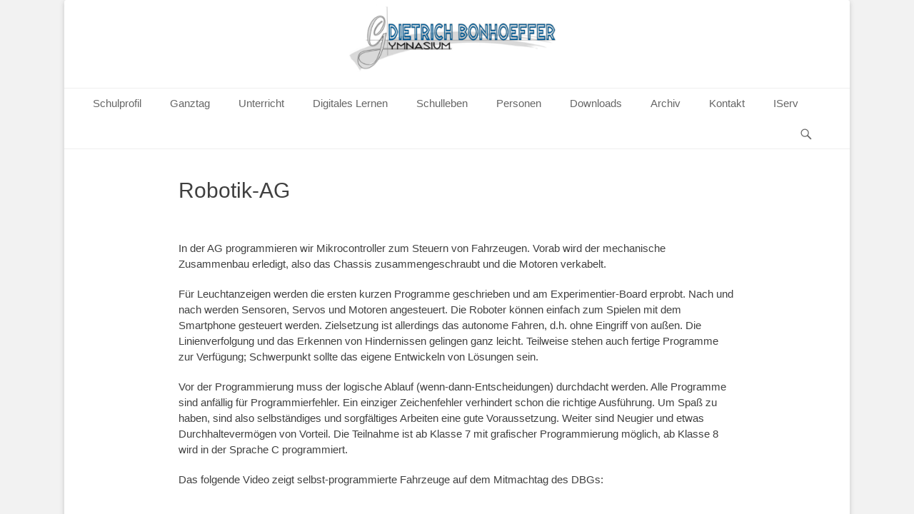

--- FILE ---
content_type: text/html; charset=UTF-8
request_url: https://www.dbg-ahlhorn.eu/robotik-ag/
body_size: 10280
content:
		<!DOCTYPE html>
		<html lang="de-DE">
		
<head>
		<meta charset="UTF-8">
		<link rel="profile" href="http://gmpg.org/xfn/11">
		<title>Robotik-AG &#8211; Gymnasium Ahlhorn</title>
<meta name='robots' content='index, follow' />
<meta name="viewport" content="width=device-width, initial-scale=1, minimum-scale=1"><link rel='dns-prefetch' href='//s.w.org' />
<link rel="alternate" type="application/rss+xml" title="Gymnasium Ahlhorn &raquo; Feed" href="https://www.dbg-ahlhorn.eu/feed/" />
<link rel="alternate" type="application/rss+xml" title="Gymnasium Ahlhorn &raquo; Kommentar-Feed" href="https://www.dbg-ahlhorn.eu/comments/feed/" />
<script type="text/javascript">
window._wpemojiSettings = {"baseUrl":"https:\/\/s.w.org\/images\/core\/emoji\/13.1.0\/72x72\/","ext":".png","svgUrl":"https:\/\/s.w.org\/images\/core\/emoji\/13.1.0\/svg\/","svgExt":".svg","source":{"concatemoji":"https:\/\/www.dbg-ahlhorn.eu\/wp-includes\/js\/wp-emoji-release.min.js?ver=5.9.3"}};
/*! This file is auto-generated */
!function(e,a,t){var n,r,o,i=a.createElement("canvas"),p=i.getContext&&i.getContext("2d");function s(e,t){var a=String.fromCharCode;p.clearRect(0,0,i.width,i.height),p.fillText(a.apply(this,e),0,0);e=i.toDataURL();return p.clearRect(0,0,i.width,i.height),p.fillText(a.apply(this,t),0,0),e===i.toDataURL()}function c(e){var t=a.createElement("script");t.src=e,t.defer=t.type="text/javascript",a.getElementsByTagName("head")[0].appendChild(t)}for(o=Array("flag","emoji"),t.supports={everything:!0,everythingExceptFlag:!0},r=0;r<o.length;r++)t.supports[o[r]]=function(e){if(!p||!p.fillText)return!1;switch(p.textBaseline="top",p.font="600 32px Arial",e){case"flag":return s([127987,65039,8205,9895,65039],[127987,65039,8203,9895,65039])?!1:!s([55356,56826,55356,56819],[55356,56826,8203,55356,56819])&&!s([55356,57332,56128,56423,56128,56418,56128,56421,56128,56430,56128,56423,56128,56447],[55356,57332,8203,56128,56423,8203,56128,56418,8203,56128,56421,8203,56128,56430,8203,56128,56423,8203,56128,56447]);case"emoji":return!s([10084,65039,8205,55357,56613],[10084,65039,8203,55357,56613])}return!1}(o[r]),t.supports.everything=t.supports.everything&&t.supports[o[r]],"flag"!==o[r]&&(t.supports.everythingExceptFlag=t.supports.everythingExceptFlag&&t.supports[o[r]]);t.supports.everythingExceptFlag=t.supports.everythingExceptFlag&&!t.supports.flag,t.DOMReady=!1,t.readyCallback=function(){t.DOMReady=!0},t.supports.everything||(n=function(){t.readyCallback()},a.addEventListener?(a.addEventListener("DOMContentLoaded",n,!1),e.addEventListener("load",n,!1)):(e.attachEvent("onload",n),a.attachEvent("onreadystatechange",function(){"complete"===a.readyState&&t.readyCallback()})),(n=t.source||{}).concatemoji?c(n.concatemoji):n.wpemoji&&n.twemoji&&(c(n.twemoji),c(n.wpemoji)))}(window,document,window._wpemojiSettings);
</script>
<style type="text/css">
img.wp-smiley,
img.emoji {
	display: inline !important;
	border: none !important;
	box-shadow: none !important;
	height: 1em !important;
	width: 1em !important;
	margin: 0 0.07em !important;
	vertical-align: -0.1em !important;
	background: none !important;
	padding: 0 !important;
}
</style>
	<link rel='stylesheet' id='wp-block-library-css'  href='https://www.dbg-ahlhorn.eu/wp-includes/css/dist/block-library/style.min.css?ver=5.9.3' type='text/css' media='all' />
<link rel='stylesheet' id='jetpack-layout-grid-css'  href='https://www.dbg-ahlhorn.eu/wp-content/plugins/layout-grid/style.css?ver=1656663894' type='text/css' media='all' />
<style id='global-styles-inline-css' type='text/css'>
body{--wp--preset--color--black: #000000;--wp--preset--color--cyan-bluish-gray: #abb8c3;--wp--preset--color--white: #ffffff;--wp--preset--color--pale-pink: #f78da7;--wp--preset--color--vivid-red: #cf2e2e;--wp--preset--color--luminous-vivid-orange: #ff6900;--wp--preset--color--luminous-vivid-amber: #fcb900;--wp--preset--color--light-green-cyan: #7bdcb5;--wp--preset--color--vivid-green-cyan: #00d084;--wp--preset--color--pale-cyan-blue: #8ed1fc;--wp--preset--color--vivid-cyan-blue: #0693e3;--wp--preset--color--vivid-purple: #9b51e0;--wp--preset--gradient--vivid-cyan-blue-to-vivid-purple: linear-gradient(135deg,rgba(6,147,227,1) 0%,rgb(155,81,224) 100%);--wp--preset--gradient--light-green-cyan-to-vivid-green-cyan: linear-gradient(135deg,rgb(122,220,180) 0%,rgb(0,208,130) 100%);--wp--preset--gradient--luminous-vivid-amber-to-luminous-vivid-orange: linear-gradient(135deg,rgba(252,185,0,1) 0%,rgba(255,105,0,1) 100%);--wp--preset--gradient--luminous-vivid-orange-to-vivid-red: linear-gradient(135deg,rgba(255,105,0,1) 0%,rgb(207,46,46) 100%);--wp--preset--gradient--very-light-gray-to-cyan-bluish-gray: linear-gradient(135deg,rgb(238,238,238) 0%,rgb(169,184,195) 100%);--wp--preset--gradient--cool-to-warm-spectrum: linear-gradient(135deg,rgb(74,234,220) 0%,rgb(151,120,209) 20%,rgb(207,42,186) 40%,rgb(238,44,130) 60%,rgb(251,105,98) 80%,rgb(254,248,76) 100%);--wp--preset--gradient--blush-light-purple: linear-gradient(135deg,rgb(255,206,236) 0%,rgb(152,150,240) 100%);--wp--preset--gradient--blush-bordeaux: linear-gradient(135deg,rgb(254,205,165) 0%,rgb(254,45,45) 50%,rgb(107,0,62) 100%);--wp--preset--gradient--luminous-dusk: linear-gradient(135deg,rgb(255,203,112) 0%,rgb(199,81,192) 50%,rgb(65,88,208) 100%);--wp--preset--gradient--pale-ocean: linear-gradient(135deg,rgb(255,245,203) 0%,rgb(182,227,212) 50%,rgb(51,167,181) 100%);--wp--preset--gradient--electric-grass: linear-gradient(135deg,rgb(202,248,128) 0%,rgb(113,206,126) 100%);--wp--preset--gradient--midnight: linear-gradient(135deg,rgb(2,3,129) 0%,rgb(40,116,252) 100%);--wp--preset--duotone--dark-grayscale: url('#wp-duotone-dark-grayscale');--wp--preset--duotone--grayscale: url('#wp-duotone-grayscale');--wp--preset--duotone--purple-yellow: url('#wp-duotone-purple-yellow');--wp--preset--duotone--blue-red: url('#wp-duotone-blue-red');--wp--preset--duotone--midnight: url('#wp-duotone-midnight');--wp--preset--duotone--magenta-yellow: url('#wp-duotone-magenta-yellow');--wp--preset--duotone--purple-green: url('#wp-duotone-purple-green');--wp--preset--duotone--blue-orange: url('#wp-duotone-blue-orange');--wp--preset--font-size--small: 13px;--wp--preset--font-size--medium: 20px;--wp--preset--font-size--large: 36px;--wp--preset--font-size--x-large: 42px;}.has-black-color{color: var(--wp--preset--color--black) !important;}.has-cyan-bluish-gray-color{color: var(--wp--preset--color--cyan-bluish-gray) !important;}.has-white-color{color: var(--wp--preset--color--white) !important;}.has-pale-pink-color{color: var(--wp--preset--color--pale-pink) !important;}.has-vivid-red-color{color: var(--wp--preset--color--vivid-red) !important;}.has-luminous-vivid-orange-color{color: var(--wp--preset--color--luminous-vivid-orange) !important;}.has-luminous-vivid-amber-color{color: var(--wp--preset--color--luminous-vivid-amber) !important;}.has-light-green-cyan-color{color: var(--wp--preset--color--light-green-cyan) !important;}.has-vivid-green-cyan-color{color: var(--wp--preset--color--vivid-green-cyan) !important;}.has-pale-cyan-blue-color{color: var(--wp--preset--color--pale-cyan-blue) !important;}.has-vivid-cyan-blue-color{color: var(--wp--preset--color--vivid-cyan-blue) !important;}.has-vivid-purple-color{color: var(--wp--preset--color--vivid-purple) !important;}.has-black-background-color{background-color: var(--wp--preset--color--black) !important;}.has-cyan-bluish-gray-background-color{background-color: var(--wp--preset--color--cyan-bluish-gray) !important;}.has-white-background-color{background-color: var(--wp--preset--color--white) !important;}.has-pale-pink-background-color{background-color: var(--wp--preset--color--pale-pink) !important;}.has-vivid-red-background-color{background-color: var(--wp--preset--color--vivid-red) !important;}.has-luminous-vivid-orange-background-color{background-color: var(--wp--preset--color--luminous-vivid-orange) !important;}.has-luminous-vivid-amber-background-color{background-color: var(--wp--preset--color--luminous-vivid-amber) !important;}.has-light-green-cyan-background-color{background-color: var(--wp--preset--color--light-green-cyan) !important;}.has-vivid-green-cyan-background-color{background-color: var(--wp--preset--color--vivid-green-cyan) !important;}.has-pale-cyan-blue-background-color{background-color: var(--wp--preset--color--pale-cyan-blue) !important;}.has-vivid-cyan-blue-background-color{background-color: var(--wp--preset--color--vivid-cyan-blue) !important;}.has-vivid-purple-background-color{background-color: var(--wp--preset--color--vivid-purple) !important;}.has-black-border-color{border-color: var(--wp--preset--color--black) !important;}.has-cyan-bluish-gray-border-color{border-color: var(--wp--preset--color--cyan-bluish-gray) !important;}.has-white-border-color{border-color: var(--wp--preset--color--white) !important;}.has-pale-pink-border-color{border-color: var(--wp--preset--color--pale-pink) !important;}.has-vivid-red-border-color{border-color: var(--wp--preset--color--vivid-red) !important;}.has-luminous-vivid-orange-border-color{border-color: var(--wp--preset--color--luminous-vivid-orange) !important;}.has-luminous-vivid-amber-border-color{border-color: var(--wp--preset--color--luminous-vivid-amber) !important;}.has-light-green-cyan-border-color{border-color: var(--wp--preset--color--light-green-cyan) !important;}.has-vivid-green-cyan-border-color{border-color: var(--wp--preset--color--vivid-green-cyan) !important;}.has-pale-cyan-blue-border-color{border-color: var(--wp--preset--color--pale-cyan-blue) !important;}.has-vivid-cyan-blue-border-color{border-color: var(--wp--preset--color--vivid-cyan-blue) !important;}.has-vivid-purple-border-color{border-color: var(--wp--preset--color--vivid-purple) !important;}.has-vivid-cyan-blue-to-vivid-purple-gradient-background{background: var(--wp--preset--gradient--vivid-cyan-blue-to-vivid-purple) !important;}.has-light-green-cyan-to-vivid-green-cyan-gradient-background{background: var(--wp--preset--gradient--light-green-cyan-to-vivid-green-cyan) !important;}.has-luminous-vivid-amber-to-luminous-vivid-orange-gradient-background{background: var(--wp--preset--gradient--luminous-vivid-amber-to-luminous-vivid-orange) !important;}.has-luminous-vivid-orange-to-vivid-red-gradient-background{background: var(--wp--preset--gradient--luminous-vivid-orange-to-vivid-red) !important;}.has-very-light-gray-to-cyan-bluish-gray-gradient-background{background: var(--wp--preset--gradient--very-light-gray-to-cyan-bluish-gray) !important;}.has-cool-to-warm-spectrum-gradient-background{background: var(--wp--preset--gradient--cool-to-warm-spectrum) !important;}.has-blush-light-purple-gradient-background{background: var(--wp--preset--gradient--blush-light-purple) !important;}.has-blush-bordeaux-gradient-background{background: var(--wp--preset--gradient--blush-bordeaux) !important;}.has-luminous-dusk-gradient-background{background: var(--wp--preset--gradient--luminous-dusk) !important;}.has-pale-ocean-gradient-background{background: var(--wp--preset--gradient--pale-ocean) !important;}.has-electric-grass-gradient-background{background: var(--wp--preset--gradient--electric-grass) !important;}.has-midnight-gradient-background{background: var(--wp--preset--gradient--midnight) !important;}.has-small-font-size{font-size: var(--wp--preset--font-size--small) !important;}.has-medium-font-size{font-size: var(--wp--preset--font-size--medium) !important;}.has-large-font-size{font-size: var(--wp--preset--font-size--large) !important;}.has-x-large-font-size{font-size: var(--wp--preset--font-size--x-large) !important;}
</style>
<link rel='stylesheet' id='catchbase-style-css'  href='https://www.dbg-ahlhorn.eu/wp-content/themes/catch-base_forked/style.css?ver=5.9.3' type='text/css' media='all' />
<link rel='stylesheet' id='genericons-css'  href='https://www.dbg-ahlhorn.eu/wp-content/themes/catch-base_forked/css/genericons/genericons.css?ver=3.4.1' type='text/css' media='all' />
<link rel='stylesheet' id='catchbase-responsive-css'  href='https://www.dbg-ahlhorn.eu/wp-content/themes/catch-base_forked/css/responsive.css?ver=5.9.3' type='text/css' media='all' />
<link rel='stylesheet' id='jquery-sidr-css'  href='https://www.dbg-ahlhorn.eu/wp-content/themes/catch-base_forked/css/jquery.sidr.light.min.css?ver=2.1.0' type='text/css' media='all' />
<link rel='stylesheet' id='slb_core-css'  href='https://www.dbg-ahlhorn.eu/wp-content/plugins/simple-lightbox/client/css/app.css?ver=2.8.1' type='text/css' media='all' />
<script type='text/javascript' src='https://www.dbg-ahlhorn.eu/wp-includes/js/jquery/jquery.min.js?ver=3.6.0' id='jquery-core-js'></script>
<script type='text/javascript' src='https://www.dbg-ahlhorn.eu/wp-includes/js/jquery/jquery-migrate.min.js?ver=3.3.2' id='jquery-migrate-js'></script>
<script type='text/javascript' src='https://www.dbg-ahlhorn.eu/wp-content/themes/catch-base_forked/js/jquery.sidr.min.js?ver=2.2.1.1' id='jquery-sidr-js'></script>
<script type='text/javascript' src='https://www.dbg-ahlhorn.eu/wp-content/themes/catch-base_forked/js/catchbase-custom-scripts.min.js' id='catchbase-custom-scripts-js'></script>
<!--[if lt IE 9]>
<script type='text/javascript' src='https://www.dbg-ahlhorn.eu/wp-content/themes/catch-base_forked/js/html5.min.js?ver=3.7.3' id='catchbase-html5-js'></script>
<![endif]-->
<link rel="https://api.w.org/" href="https://www.dbg-ahlhorn.eu/wp-json/" /><link rel="alternate" type="application/json" href="https://www.dbg-ahlhorn.eu/wp-json/wp/v2/pages/2322" /><link rel="EditURI" type="application/rsd+xml" title="RSD" href="https://www.dbg-ahlhorn.eu/xmlrpc.php?rsd" />
<link rel="wlwmanifest" type="application/wlwmanifest+xml" href="https://www.dbg-ahlhorn.eu/wp-includes/wlwmanifest.xml" /> 
<meta name="generator" content="WordPress 5.9.3" />
<link rel="canonical" href="https://www.dbg-ahlhorn.eu/robotik-ag/" />
<link rel='shortlink' href='https://www.dbg-ahlhorn.eu/?p=2322' />
<link rel="alternate" type="application/json+oembed" href="https://www.dbg-ahlhorn.eu/wp-json/oembed/1.0/embed?url=https%3A%2F%2Fwww.dbg-ahlhorn.eu%2Frobotik-ag%2F" />
<link rel="alternate" type="text/xml+oembed" href="https://www.dbg-ahlhorn.eu/wp-json/oembed/1.0/embed?url=https%3A%2F%2Fwww.dbg-ahlhorn.eu%2Frobotik-ag%2F&#038;format=xml" />
	<style type="text/css">
		</style>
	<style type="text/css" id="custom-background-css">
body.custom-background { background-color: #f2f2f2; }
</style>
			<style type="text/css" id="wp-custom-css">
			/*
Füge deinen eigenen CSS-Code nach diesem Kommentar hinter dem abschließenden Schrägstrich ein. 

Klicke auf das Hilfe-Symbol oben, um mehr zu erfahren.
*/

#masthead {
  padding: 0px;
}

#site-branding {
  padding: 0px;
  display: block;
  text-align:center;
  float:none;
}

#site-logo {
  float: none;
	max-width: 350px;
	max-height: 100px;
  display: inline-block;
}

.site {
  margin: 0px auto !important;
}

.sidebar-header-right {
  display: none;
}

.archive-post-wrap {
	display: flex;
}

.archive-post-wrap figure {
	flex: 0 0 25%;
	margin-right: 1rem;
	display: flex;
	justify-content: center;
}

.cycle-slideshow {
	overflow: hidden;
}

.cycle-slideshow article {
	pointer-events: none;
}

.cycle-slideshow .entry-container {
	display: none;
}

.cycle-slideshow a {
	cursor: default;
}

.wp-block-separator {
	border-top: none !important;
	border-bottom: 1px solid #eee !important;
}
		</style>
		<!-- Gymnasium Ahlhorn inline CSS Styles -->
<style type="text/css" media="screen">
.site-title a, .site-description { position: absolute !important; clip: rect(1px 1px 1px 1px); clip: rect(1px, 1px, 1px, 1px); }
</style>
</head>

<body class="page-template-default page page-id-2322 custom-background wp-custom-logo group-blog no-sidebar content-width excerpt-featured-image mobile-menu-one">
		<div id="page" class="hfeed site">
				<header id="masthead" role="banner">
    		<div class="wrapper">
		
    <div id="mobile-header-left-menu" class="mobile-menu-anchor primary-menu">
        <a href="#mobile-header-left-nav" id="header-left-menu" class="genericon genericon-menu">
            <span class="mobile-menu-text">Menu</span>
        </a>
    </div><!-- #mobile-header-menu -->
    <div id="site-branding" class="logo-right">
		<div id="site-header">
			<h1 class="site-title"><a href="https://www.dbg-ahlhorn.eu/">Gymnasium Ahlhorn</a></h1>
			<h2 class="site-description"></h2>
		</div><!-- #site-header -->
				<div id="site-logo"><a href="https://www.dbg-ahlhorn.eu/" class="custom-logo-link" rel="home"><img width="847" height="283" src="https://www.dbg-ahlhorn.eu/wp-content/uploads/2022/10/cropped-Schullogo.png" class="custom-logo" alt="Gymnasium Ahlhorn" srcset="https://www.dbg-ahlhorn.eu/wp-content/uploads/2022/10/cropped-Schullogo.png 847w, https://www.dbg-ahlhorn.eu/wp-content/uploads/2022/10/cropped-Schullogo-300x100.png 300w, https://www.dbg-ahlhorn.eu/wp-content/uploads/2022/10/cropped-Schullogo-700x234.png 700w, https://www.dbg-ahlhorn.eu/wp-content/uploads/2022/10/cropped-Schullogo-768x257.png 768w" sizes="(max-width: 847px) 100vw, 847px" /></a></div><!-- #site-logo --></div><!-- #site-branding-->	<aside class="sidebar sidebar-header-right widget-area">
			</aside><!-- .sidebar .header-sidebar .widget-area -->
			</div><!-- .wrapper -->
		</header><!-- #masthead -->
			<nav class="nav-primary search-enabled" role="navigation">
        <div class="wrapper">
            <h1 class="assistive-text">Prim&auml;rmenu</h1>
            <div class="screen-reader-text skip-link"><a href="#content" title="Weiter zum Inhalt">Weiter zum Inhalt</a></div>
            <ul id="menu-hauptmenue" class="menu catchbase-nav-menu"><li id="menu-item-67" class="menu-item menu-item-type-custom menu-item-object-custom menu-item-has-children menu-item-67"><a href="#">Schulprofil</a>
<ul class="sub-menu">
	<li id="menu-item-16467" class="menu-item menu-item-type-post_type menu-item-object-page menu-item-16467"><a href="https://www.dbg-ahlhorn.eu/50-jahre-dbg/">50 Jahre DBG</a></li>
	<li id="menu-item-1003" class="menu-item menu-item-type-post_type menu-item-object-page menu-item-1003"><a href="https://www.dbg-ahlhorn.eu/blaeserklasse/">Bläserklasse</a></li>
	<li id="menu-item-153" class="menu-item menu-item-type-post_type menu-item-object-page menu-item-has-children menu-item-153"><a href="https://www.dbg-ahlhorn.eu/fair-trade/">Nachhaltigkeit (BNE am DBG)</a>
	<ul class="sub-menu">
		<li id="menu-item-12215" class="menu-item menu-item-type-post_type menu-item-object-page menu-item-12215"><a href="https://www.dbg-ahlhorn.eu/fairtrade-schule/">Fairtrade-Schule</a></li>
		<li id="menu-item-14227" class="menu-item menu-item-type-post_type menu-item-object-page menu-item-14227"><a href="https://www.dbg-ahlhorn.eu/naturparkschule-wildeshauser-geest/">Naturparkschule Wildeshauser Geest</a></li>
		<li id="menu-item-12218" class="menu-item menu-item-type-post_type menu-item-object-page menu-item-12218"><a href="https://www.dbg-ahlhorn.eu/umweltschule-in-europa/">Umweltschule in Europa</a></li>
		<li id="menu-item-12216" class="menu-item menu-item-type-post_type menu-item-object-page menu-item-12216"><a href="https://www.dbg-ahlhorn.eu/schule-ohne-rassismus-schule-mit-courage/">Schule ohne Rassismus – Schule mit Courage</a></li>
	</ul>
</li>
	<li id="menu-item-172" class="menu-item menu-item-type-post_type menu-item-object-page menu-item-172"><a href="https://www.dbg-ahlhorn.eu/schulprogramm/">Schulprogramm und Leitbild</a></li>
	<li id="menu-item-540" class="menu-item menu-item-type-post_type menu-item-object-page menu-item-540"><a href="https://www.dbg-ahlhorn.eu/kurzfilm-zum-dbg/">Kurzfilme zum DBG</a></li>
	<li id="menu-item-434" class="menu-item menu-item-type-post_type menu-item-object-page menu-item-434"><a href="https://www.dbg-ahlhorn.eu/dietrich-bonhoeffer-unser-namensgeber/">Dietrich Bonhoeffer – unser Namensgeber</a></li>
	<li id="menu-item-149" class="menu-item menu-item-type-post_type menu-item-object-page menu-item-149"><a href="https://www.dbg-ahlhorn.eu/der-rabe/">Der Rabe</a></li>
</ul>
</li>
<li id="menu-item-2368" class="menu-item menu-item-type-custom menu-item-object-custom menu-item-has-children menu-item-2368"><a href="#">Ganztag</a>
<ul class="sub-menu">
	<li id="menu-item-2367" class="menu-item menu-item-type-post_type menu-item-object-page menu-item-2367"><a href="https://www.dbg-ahlhorn.eu/ganztagsangebot-am-dbg/">Ganztag am DBG</a></li>
	<li id="menu-item-12299" class="menu-item menu-item-type-post_type menu-item-object-page menu-item-12299"><a href="https://www.dbg-ahlhorn.eu/der-offene-ganztag-am-dbg/">Offener Ganztag</a></li>
	<li id="menu-item-12298" class="menu-item menu-item-type-post_type menu-item-object-page menu-item-12298"><a href="https://www.dbg-ahlhorn.eu/der-teilgebundene-ganztag-%ef%bf%bc/">Teilgebundener Ganztag</a></li>
	<li id="menu-item-12301" class="menu-item menu-item-type-post_type menu-item-object-page menu-item-12301"><a href="https://www.dbg-ahlhorn.eu/hausaufgabenbetreuung-%ef%bf%bc/">Hausaufgabenbetreuung</a></li>
	<li id="menu-item-12300" class="menu-item menu-item-type-post_type menu-item-object-page menu-item-12300"><a href="https://www.dbg-ahlhorn.eu/blaeserkinder-%ef%bf%bc/">Bläserkinder</a></li>
	<li id="menu-item-167" class="menu-item menu-item-type-post_type menu-item-object-page menu-item-167"><a href="https://www.dbg-ahlhorn.eu/mittagessen-kiosk/">Mittagessen / Kiosk</a></li>
	<li id="menu-item-145" class="menu-item menu-item-type-post_type menu-item-object-page menu-item-145"><a href="https://www.dbg-ahlhorn.eu/ags/">AGs</a></li>
	<li id="menu-item-154" class="menu-item menu-item-type-post_type menu-item-object-page menu-item-154"><a href="https://www.dbg-ahlhorn.eu/foerderunterricht/">Förderunterricht und Nachhilfe</a></li>
</ul>
</li>
<li id="menu-item-181" class="menu-item menu-item-type-custom menu-item-object-custom menu-item-has-children menu-item-181"><a href="#">Unterricht</a>
<ul class="sub-menu">
	<li id="menu-item-2380" class="menu-item menu-item-type-post_type menu-item-object-page menu-item-2380"><a href="https://www.dbg-ahlhorn.eu/unterrichtszeiten/">Unterrichtszeiten</a></li>
	<li id="menu-item-6316" class="menu-item menu-item-type-custom menu-item-object-custom menu-item-has-children menu-item-6316"><a href="#">Fächer</a>
	<ul class="sub-menu">
		<li id="menu-item-1297" class="menu-item menu-item-type-custom menu-item-object-custom menu-item-has-children menu-item-1297"><a href="#">Sprachen</a>
		<ul class="sub-menu">
			<li id="menu-item-398" class="menu-item menu-item-type-post_type menu-item-object-page menu-item-398"><a href="https://www.dbg-ahlhorn.eu/fach-deutsch/">Deutsch</a></li>
			<li id="menu-item-852" class="menu-item menu-item-type-post_type menu-item-object-page menu-item-852"><a href="https://www.dbg-ahlhorn.eu/fach-englisch/">Englisch</a></li>
			<li id="menu-item-780" class="menu-item menu-item-type-post_type menu-item-object-page menu-item-780"><a href="https://www.dbg-ahlhorn.eu/fach-franzoesisch/">Französisch</a></li>
			<li id="menu-item-1136" class="menu-item menu-item-type-post_type menu-item-object-page menu-item-1136"><a href="https://www.dbg-ahlhorn.eu/fach-latein/">Latein</a></li>
			<li id="menu-item-756" class="menu-item menu-item-type-post_type menu-item-object-page menu-item-756"><a href="https://www.dbg-ahlhorn.eu/fach-spanisch/">Spanisch</a></li>
		</ul>
</li>
		<li id="menu-item-1299" class="menu-item menu-item-type-custom menu-item-object-custom menu-item-has-children menu-item-1299"><a href="#">Gesellschaftswissenschaften</a>
		<ul class="sub-menu">
			<li id="menu-item-1149" class="menu-item menu-item-type-post_type menu-item-object-page menu-item-1149"><a href="https://www.dbg-ahlhorn.eu/fach-erdkunde/">Erdkunde</a></li>
			<li id="menu-item-1035" class="menu-item menu-item-type-post_type menu-item-object-page menu-item-1035"><a href="https://www.dbg-ahlhorn.eu/fach-geschichte/">Geschichte</a></li>
			<li id="menu-item-818" class="menu-item menu-item-type-post_type menu-item-object-page menu-item-818"><a href="https://www.dbg-ahlhorn.eu/fach-politik-wirtschaft/">Politik-Wirtschaft</a></li>
			<li id="menu-item-1154" class="menu-item menu-item-type-post_type menu-item-object-page menu-item-1154"><a href="https://www.dbg-ahlhorn.eu/fach-religion/">Religion</a></li>
			<li id="menu-item-1028" class="menu-item menu-item-type-post_type menu-item-object-page menu-item-1028"><a href="https://www.dbg-ahlhorn.eu/fach-werte-und-normen/">Werte und Normen</a></li>
		</ul>
</li>
		<li id="menu-item-1298" class="menu-item menu-item-type-custom menu-item-object-custom menu-item-has-children menu-item-1298"><a href="#">Mathematik und Naturwissenschaften</a>
		<ul class="sub-menu">
			<li id="menu-item-208" class="menu-item menu-item-type-post_type menu-item-object-page menu-item-208"><a href="https://www.dbg-ahlhorn.eu/fach-mathematik/">Mathematik</a></li>
			<li id="menu-item-983" class="menu-item menu-item-type-post_type menu-item-object-page menu-item-983"><a href="https://www.dbg-ahlhorn.eu/fach-biologie/">Biologie</a></li>
			<li id="menu-item-1540" class="menu-item menu-item-type-post_type menu-item-object-page menu-item-1540"><a href="https://www.dbg-ahlhorn.eu/fach-chemie/">Chemie</a></li>
			<li id="menu-item-2589" class="menu-item menu-item-type-post_type menu-item-object-page menu-item-2589"><a href="https://www.dbg-ahlhorn.eu/fach-physik/">Physik</a></li>
			<li id="menu-item-12532" class="menu-item menu-item-type-post_type menu-item-object-page menu-item-12532"><a href="https://www.dbg-ahlhorn.eu/informatik/">Informatik</a></li>
		</ul>
</li>
		<li id="menu-item-1300" class="menu-item menu-item-type-custom menu-item-object-custom menu-item-has-children menu-item-1300"><a href="#">Musik und Kunst</a>
		<ul class="sub-menu">
			<li id="menu-item-1008" class="menu-item menu-item-type-post_type menu-item-object-page menu-item-1008"><a href="https://www.dbg-ahlhorn.eu/fach-musik/">Musik</a></li>
			<li id="menu-item-1293" class="menu-item menu-item-type-post_type menu-item-object-page menu-item-1293"><a href="https://www.dbg-ahlhorn.eu/fach-kunst/">Kunst</a></li>
		</ul>
</li>
		<li id="menu-item-313" class="menu-item menu-item-type-post_type menu-item-object-page menu-item-313"><a href="https://www.dbg-ahlhorn.eu/fach-sport/">Sport</a></li>
		<li id="menu-item-13408" class="menu-item menu-item-type-post_type menu-item-object-page menu-item-13408"><a href="https://www.dbg-ahlhorn.eu/epochale-faecher/">Epochale Fächer für das Schuljahr 2025/2026</a></li>
	</ul>
</li>
	<li id="menu-item-3710" class="menu-item menu-item-type-post_type menu-item-object-page menu-item-3710"><a href="https://www.dbg-ahlhorn.eu/oberstufe/">Oberstufe</a></li>
	<li id="menu-item-2381" class="menu-item menu-item-type-custom menu-item-object-custom menu-item-has-children menu-item-2381"><a href="#">Beratung</a>
	<ul class="sub-menu">
		<li id="menu-item-2382" class="menu-item menu-item-type-post_type menu-item-object-page menu-item-2382"><a href="https://www.dbg-ahlhorn.eu/ansprechpartner-bei-problemen/">Ansprechpartner bei Problemen</a></li>
		<li id="menu-item-16606" class="menu-item menu-item-type-post_type menu-item-object-page menu-item-16606"><a href="https://www.dbg-ahlhorn.eu/beratungslehrer/">Beratungslehrer</a></li>
		<li id="menu-item-2330" class="menu-item menu-item-type-post_type menu-item-object-page menu-item-2330"><a href="https://www.dbg-ahlhorn.eu/schulsozialarbeit/">Schulsozialarbeit</a></li>
		<li id="menu-item-8062" class="menu-item menu-item-type-post_type menu-item-object-page menu-item-8062"><a href="https://www.dbg-ahlhorn.eu/studien-und-beruforientierung/">Studien- und Berufsorientierung</a></li>
	</ul>
</li>
	<li id="menu-item-13547" class="menu-item menu-item-type-custom menu-item-object-custom menu-item-has-children menu-item-13547"><a href="#">Busbeförderung</a>
	<ul class="sub-menu">
		<li id="menu-item-13342" class="menu-item menu-item-type-post_type menu-item-object-page menu-item-13342"><a href="https://www.dbg-ahlhorn.eu/bustransport/">Fragen und Probleme zur Busbeförderung</a></li>
		<li id="menu-item-13341" class="menu-item menu-item-type-post_type menu-item-object-page menu-item-13341"><a href="https://www.dbg-ahlhorn.eu/fahrplaene-2024-25/">Fahrpläne 2025-26</a></li>
	</ul>
</li>
	<li id="menu-item-5875" class="menu-item menu-item-type-custom menu-item-object-custom menu-item-5875"><a target="_blank" rel="noopener" href="https://ausleihe.db-gym.de/#/enrollments/new">Schulbuchausleihe</a></li>
</ul>
</li>
<li id="menu-item-8070" class="menu-item menu-item-type-custom menu-item-object-custom menu-item-has-children menu-item-8070"><a href="#">Digitales Lernen</a>
<ul class="sub-menu">
	<li id="menu-item-6340" class="menu-item menu-item-type-custom menu-item-object-custom menu-item-6340"><a href="https://www.taskcards.de/#/board/7f5f6708-03e4-4204-99ae-edea2c955d90/view?token=28d0afaa-15e6-47b3-a8d7-2bacc755ace9">Medien und IT</a></li>
	<li id="menu-item-8073" class="menu-item menu-item-type-post_type menu-item-object-page menu-item-8073"><a href="https://www.dbg-ahlhorn.eu/tabletklasse/">Tabletklassen am DBG</a></li>
	<li id="menu-item-8255" class="menu-item menu-item-type-post_type menu-item-object-page menu-item-8255"><a href="https://www.dbg-ahlhorn.eu/schliessfaecher-fuer-wertsachen/">Schließfächer für Wertsachen</a></li>
	<li id="menu-item-8275" class="menu-item menu-item-type-post_type menu-item-object-page menu-item-8275"><a href="https://www.dbg-ahlhorn.eu/schulfach-digikom/">Digitale Kompetenzen (DigiKom)</a></li>
	<li id="menu-item-8361" class="menu-item menu-item-type-post_type menu-item-object-page menu-item-8361"><a href="https://www.dbg-ahlhorn.eu/digitale-infrastruktur-und-ausstattung/">Digitale Infrastruktur und Ausstattung</a></li>
	<li id="menu-item-16819" class="menu-item menu-item-type-post_type menu-item-object-page menu-item-16819"><a href="https://www.dbg-ahlhorn.eu/digitales-lernen-bei-witterungsbedingtem-schulausfall/">Digitales Lernen bei witterungsbedingtem Schulausfall</a></li>
</ul>
</li>
<li id="menu-item-184" class="menu-item menu-item-type-custom menu-item-object-custom menu-item-has-children menu-item-184"><a href="#">Schulleben</a>
<ul class="sub-menu">
	<li id="menu-item-185" class="menu-item menu-item-type-post_type menu-item-object-page menu-item-185"><a href="https://www.dbg-ahlhorn.eu/ags/">AGs</a></li>
	<li id="menu-item-186" class="menu-item menu-item-type-custom menu-item-object-custom menu-item-has-children menu-item-186"><a href="#">Schulfahrten</a>
	<ul class="sub-menu">
		<li id="menu-item-1612" class="menu-item menu-item-type-post_type menu-item-object-page menu-item-1612"><a href="https://www.dbg-ahlhorn.eu/schulfahrten-am-dbg/">Unser Fahrtenkonzept</a></li>
		<li id="menu-item-162" class="menu-item menu-item-type-post_type menu-item-object-page menu-item-162"><a href="https://www.dbg-ahlhorn.eu/kennenlernfahrt-jg-5/">Kennenlernfahrt Jg. 5</a></li>
		<li id="menu-item-161" class="menu-item menu-item-type-post_type menu-item-object-page menu-item-161"><a href="https://www.dbg-ahlhorn.eu/jugendwaldeinsatz-jg-7/">Jugendwaldeinsatz Jg. 7</a></li>
		<li id="menu-item-1145" class="menu-item menu-item-type-post_type menu-item-object-page menu-item-1145"><a href="https://www.dbg-ahlhorn.eu/sprachenfahrt-franzoesisch-jg-8/">Sprachenfahrt Französisch Jg. 8</a></li>
		<li id="menu-item-1594" class="menu-item menu-item-type-post_type menu-item-object-page menu-item-1594"><a href="https://www.dbg-ahlhorn.eu/trierfahrt-der-lateiner-jg-8/">Trierfahrt der Lateiner Jg. 8</a></li>
		<li id="menu-item-1135" class="menu-item menu-item-type-post_type menu-item-object-page menu-item-1135"><a href="https://www.dbg-ahlhorn.eu/skifahrt-jg-9-2/">Skifahrt Jg. 10</a></li>
		<li id="menu-item-164" class="menu-item menu-item-type-post_type menu-item-object-page menu-item-164"><a href="https://www.dbg-ahlhorn.eu/kursfahrt-in-der-oberstufe/">Studienfahrten in der Oberstufe</a></li>
		<li id="menu-item-170" class="menu-item menu-item-type-post_type menu-item-object-page menu-item-170"><a href="https://www.dbg-ahlhorn.eu/schueleraustausch/">Schüleraustausch mit Polen</a></li>
	</ul>
</li>
	<li id="menu-item-173" class="menu-item menu-item-type-post_type menu-item-object-page menu-item-173"><a href="https://www.dbg-ahlhorn.eu/schulsanitaetsdienst/">Schulsanitätsdienst</a></li>
	<li id="menu-item-179" class="menu-item menu-item-type-post_type menu-item-object-page menu-item-179"><a href="https://www.dbg-ahlhorn.eu/streitschlichtung/">Streitschlichter</a></li>
	<li id="menu-item-16313" class="menu-item menu-item-type-post_type menu-item-object-page menu-item-16313"><a href="https://www.dbg-ahlhorn.eu/praevention-und-soziales-lernen/">Prävention und soziales Lernen</a></li>
	<li id="menu-item-148" class="menu-item menu-item-type-post_type menu-item-object-page menu-item-148"><a href="https://www.dbg-ahlhorn.eu/bibliothek/">Bibliothek</a></li>
	<li id="menu-item-177" class="menu-item menu-item-type-post_type menu-item-object-page menu-item-177"><a href="https://www.dbg-ahlhorn.eu/spieleausleihe/">Spieleausleihe</a></li>
</ul>
</li>
<li id="menu-item-187" class="menu-item menu-item-type-custom menu-item-object-custom menu-item-has-children menu-item-187"><a href="#">Personen</a>
<ul class="sub-menu">
	<li id="menu-item-188" class="menu-item menu-item-type-custom menu-item-object-custom menu-item-has-children menu-item-188"><a href="#">Schulpersonal</a>
	<ul class="sub-menu">
		<li id="menu-item-493" class="menu-item menu-item-type-post_type menu-item-object-page menu-item-493"><a href="https://www.dbg-ahlhorn.eu/schulleitung/">Schulleitung</a></li>
		<li id="menu-item-300" class="menu-item menu-item-type-custom menu-item-object-custom menu-item-has-children menu-item-300"><a href="#">Lehrerkollegium</a>
		<ul class="sub-menu">
			<li id="menu-item-7285" class="menu-item menu-item-type-post_type menu-item-object-page menu-item-7285"><a href="https://www.dbg-ahlhorn.eu/kollegiumsfoto/">Kollegiumsfoto</a></li>
			<li id="menu-item-4483" class="menu-item menu-item-type-post_type menu-item-object-page menu-item-4483"><a href="https://www.dbg-ahlhorn.eu/aufgabenverteilung-am-dbg-3/">Geschäftsverteilung</a></li>
			<li id="menu-item-276" class="menu-item menu-item-type-post_type menu-item-object-page menu-item-276"><a href="https://www.dbg-ahlhorn.eu/lehrerkollegium-a-f/">A-F</a></li>
			<li id="menu-item-286" class="menu-item menu-item-type-post_type menu-item-object-page menu-item-286"><a href="https://www.dbg-ahlhorn.eu/lehrerkollegium-g-m/">G-L</a></li>
			<li id="menu-item-285" class="menu-item menu-item-type-post_type menu-item-object-page menu-item-285"><a href="https://www.dbg-ahlhorn.eu/lehrerkollegium-n-s/">M-R</a></li>
			<li id="menu-item-284" class="menu-item menu-item-type-post_type menu-item-object-page menu-item-284"><a href="https://www.dbg-ahlhorn.eu/lehrerkollegium-t-z/">S-Z</a></li>
			<li id="menu-item-3968" class="menu-item menu-item-type-post_type menu-item-object-page menu-item-3968"><a href="https://www.dbg-ahlhorn.eu/in-memoriam/">In Memoriam</a></li>
		</ul>
</li>
		<li id="menu-item-175" class="menu-item menu-item-type-post_type menu-item-object-page menu-item-175"><a href="https://www.dbg-ahlhorn.eu/sekretaeriat/">Sekretariat</a></li>
		<li id="menu-item-13376" class="menu-item menu-item-type-post_type menu-item-object-page menu-item-13376"><a href="https://www.dbg-ahlhorn.eu/beratungslehrer/">Beratungslehrer</a></li>
		<li id="menu-item-2386" class="menu-item menu-item-type-post_type menu-item-object-page menu-item-2386"><a href="https://www.dbg-ahlhorn.eu/schulsozialarbeiterin/">Schulsozialpädagogin</a></li>
		<li id="menu-item-158" class="menu-item menu-item-type-post_type menu-item-object-page menu-item-158"><a href="https://www.dbg-ahlhorn.eu/hausmeister/">Hausmeister</a></li>
		<li id="menu-item-168" class="menu-item menu-item-type-post_type menu-item-object-page menu-item-168"><a href="https://www.dbg-ahlhorn.eu/schulassistent/">Schulassistent</a></li>
	</ul>
</li>
	<li id="menu-item-7539" class="menu-item menu-item-type-post_type menu-item-object-page menu-item-7539"><a href="https://www.dbg-ahlhorn.eu/schuelervertreter-2/">Schülervertreter</a></li>
	<li id="menu-item-151" class="menu-item menu-item-type-post_type menu-item-object-page menu-item-151"><a href="https://www.dbg-ahlhorn.eu/elternvertreter/">Elternvertretung</a></li>
	<li id="menu-item-155" class="menu-item menu-item-type-post_type menu-item-object-page menu-item-155"><a href="https://www.dbg-ahlhorn.eu/foerderverein/">Förderverein</a></li>
</ul>
</li>
<li id="menu-item-2260" class="menu-item menu-item-type-post_type menu-item-object-page menu-item-2260"><a href="https://www.dbg-ahlhorn.eu/downloads/">Downloads</a></li>
<li id="menu-item-190" class="menu-item menu-item-type-custom menu-item-object-custom menu-item-has-children menu-item-190"><a href="#">Archiv</a>
<ul class="sub-menu">
	<li id="menu-item-15577" class="menu-item menu-item-type-taxonomy menu-item-object-category menu-item-15577"><a href="https://www.dbg-ahlhorn.eu/category/2024-2025/">2024 / 2025</a></li>
	<li id="menu-item-13326" class="menu-item menu-item-type-taxonomy menu-item-object-category menu-item-13326"><a href="https://www.dbg-ahlhorn.eu/category/archiv-2023-2024/">2023 / 2024</a></li>
	<li id="menu-item-12502" class="menu-item menu-item-type-taxonomy menu-item-object-category menu-item-12502"><a href="https://www.dbg-ahlhorn.eu/category/archiv-2022-2023/">2022 / 2023</a></li>
	<li id="menu-item-9404" class="menu-item menu-item-type-taxonomy menu-item-object-category menu-item-9404"><a href="https://www.dbg-ahlhorn.eu/category/archiv-2021-2022/">2021 / 2022</a></li>
</ul>
</li>
<li id="menu-item-163" class="menu-item menu-item-type-post_type menu-item-object-page menu-item-163"><a href="https://www.dbg-ahlhorn.eu/kontakt/">Kontakt</a></li>
<li id="menu-item-760" class="menu-item menu-item-type-custom menu-item-object-custom menu-item-760"><a target="_blank" rel="noopener" href="https://db-gym.de">IServ</a></li>
</ul>                <div id="search-toggle" class="genericon">
                    <a class="screen-reader-text" href="#search-container">Suche</a>
                </div>

                <div id="search-container" class="displaynone">
                    
<form role="search" method="get" class="search-form" action="https://www.dbg-ahlhorn.eu/">
	<label>
		<span class="screen-reader-text">Suche nach:</span>
		<input type="search" class="search-field" placeholder="Suche" value="" name="s" title="Suche nach:">
	</label>
	<input type="submit" class="search-submit" value="Suche">
</form>
                </div>
    	</div><!-- .wrapper -->
    </nav><!-- .nav-primary -->
    <!-- Page/Post Disable Header Image -->		<div id="content" class="site-content">
			<div class="wrapper">
	
	<main id="main" class="site-main" role="main">

		
			
<article id="post-2322" class="post-2322 page type-page status-publish hentry">
	<!-- Page/Post Single Image Disabled or No Image set in Post Thumbnail -->	<div class="entry-container">
		<header class="entry-header">
			<h1 class="entry-title">Robotik-AG</h1>
		</header><!-- .entry-header -->

		<div class="entry-content">
			<p>&nbsp;</p>
<p>In der AG programmieren wir Mikrocontroller zum Steuern von Fahrzeugen. Vorab wird der mechanische Zusammenbau erledigt, also das Chassis zusammengeschraubt und die Motoren verkabelt.</p>
<p>Für Leuchtanzeigen werden die ersten kurzen Programme geschrieben und am Experimentier-Board erprobt. Nach und nach werden Sensoren, Servos und Motoren angesteuert. Die Roboter können einfach zum Spielen mit dem Smartphone gesteuert werden. Zielsetzung ist allerdings das autonome Fahren, d.h. ohne Eingriff von außen. Die Linienverfolgung und das Erkennen von Hindernissen gelingen ganz leicht. Teilweise stehen auch fertige Programme zur Verfügung; Schwerpunkt sollte das eigene Entwickeln von Lösungen sein.</p>
<p>Vor der Programmierung muss der logische Ablauf (wenn-dann-Entscheidungen) durchdacht werden. Alle Programme sind anfällig für Programmierfehler. Ein einziger Zeichenfehler verhindert schon die richtige Ausführung. Um Spaß zu haben, sind also selbständiges und sorgfältiges Arbeiten eine gute Voraussetzung. Weiter sind Neugier und etwas Durchhaltevermögen von Vorteil. Die Teilnahme ist ab Klasse 7 mit grafischer Programmierung möglich, ab Klasse 8 wird in der Sprache C programmiert.</p>
<p>Das folgende Video zeigt selbst-programmierte Fahrzeuge auf dem Mitmachtag des DBGs:</p>
<p>&nbsp;</p>
<p><iframe width="780" height="439" src="https://www.youtube.com/embed/dJiUa5OsSXA?feature=oembed" frameborder="0" allow="autoplay; encrypted-media" allowfullscreen></iframe></p>
					</div><!-- .entry-content -->
			</div><!-- .entry-container -->
</article><!-- #post-## -->
			
		
	</main><!-- #main -->


			</div><!-- .wrapper -->
	    </div><!-- #content -->
		            
	<footer id="colophon" class="site-footer" role="contentinfo">
    <div id="supplementary" class="one">
    <div class="wrapper">
                <div id="first" class="widget-area" role="complementary">
            <section id="nav_menu-2" class="widget widget_nav_menu"><div class="widget-wrap"><div class="menu-fussmenue-container"><ul id="menu-fussmenue" class="menu"><li id="menu-item-306" class="menu-item menu-item-type-post_type menu-item-object-page menu-item-306"><a href="https://www.dbg-ahlhorn.eu/impressum-2/">Impressum und Datenschutzerklärung</a></li>
</ul></div></div><!-- .widget-wrap --></section><!-- #widget-default-search -->        </div><!-- #first .widget-area -->
        
        
            </div> <!-- .wrapper -->
</div><!-- #supplementary -->
    	<div id="site-generator" class="two">
    		<div class="wrapper">
    			<div id="footer-left-content" class="copyright">Copyright &copy; 2026 <a href="https://www.dbg-ahlhorn.eu/">Gymnasium Ahlhorn</a>. Alle Rechte vorbehalten.</div>

    			<div id="footer-right-content" class="powered">Catch Base Ahlhorn&nbsp;von&nbsp;<a target="_blank" href="https://www.linstep.de">Catch Themes &amp; Linstep</a></div>
			</div><!-- .wrapper -->
		</div><!-- #site-generator -->	</footer><!-- #colophon -->
			</div><!-- #page -->
		
<a href="#masthead" id="scrollup" class="genericon"><span class="screen-reader-text">Nach oben scrollen</span></a><nav id="mobile-header-left-nav" class="mobile-menu" role="navigation"><ul id="header-left-nav" class="menu"><li class="menu-item menu-item-type-custom menu-item-object-custom menu-item-has-children menu-item-67"><a href="#">Schulprofil</a>
<ul class="sub-menu">
	<li class="menu-item menu-item-type-post_type menu-item-object-page menu-item-16467"><a href="https://www.dbg-ahlhorn.eu/50-jahre-dbg/">50 Jahre DBG</a></li>
	<li class="menu-item menu-item-type-post_type menu-item-object-page menu-item-1003"><a href="https://www.dbg-ahlhorn.eu/blaeserklasse/">Bläserklasse</a></li>
	<li class="menu-item menu-item-type-post_type menu-item-object-page menu-item-has-children menu-item-153"><a href="https://www.dbg-ahlhorn.eu/fair-trade/">Nachhaltigkeit (BNE am DBG)</a>
	<ul class="sub-menu">
		<li class="menu-item menu-item-type-post_type menu-item-object-page menu-item-12215"><a href="https://www.dbg-ahlhorn.eu/fairtrade-schule/">Fairtrade-Schule</a></li>
		<li class="menu-item menu-item-type-post_type menu-item-object-page menu-item-14227"><a href="https://www.dbg-ahlhorn.eu/naturparkschule-wildeshauser-geest/">Naturparkschule Wildeshauser Geest</a></li>
		<li class="menu-item menu-item-type-post_type menu-item-object-page menu-item-12218"><a href="https://www.dbg-ahlhorn.eu/umweltschule-in-europa/">Umweltschule in Europa</a></li>
		<li class="menu-item menu-item-type-post_type menu-item-object-page menu-item-12216"><a href="https://www.dbg-ahlhorn.eu/schule-ohne-rassismus-schule-mit-courage/">Schule ohne Rassismus – Schule mit Courage</a></li>
	</ul>
</li>
	<li class="menu-item menu-item-type-post_type menu-item-object-page menu-item-172"><a href="https://www.dbg-ahlhorn.eu/schulprogramm/">Schulprogramm und Leitbild</a></li>
	<li class="menu-item menu-item-type-post_type menu-item-object-page menu-item-540"><a href="https://www.dbg-ahlhorn.eu/kurzfilm-zum-dbg/">Kurzfilme zum DBG</a></li>
	<li class="menu-item menu-item-type-post_type menu-item-object-page menu-item-434"><a href="https://www.dbg-ahlhorn.eu/dietrich-bonhoeffer-unser-namensgeber/">Dietrich Bonhoeffer – unser Namensgeber</a></li>
	<li class="menu-item menu-item-type-post_type menu-item-object-page menu-item-149"><a href="https://www.dbg-ahlhorn.eu/der-rabe/">Der Rabe</a></li>
</ul>
</li>
<li class="menu-item menu-item-type-custom menu-item-object-custom menu-item-has-children menu-item-2368"><a href="#">Ganztag</a>
<ul class="sub-menu">
	<li class="menu-item menu-item-type-post_type menu-item-object-page menu-item-2367"><a href="https://www.dbg-ahlhorn.eu/ganztagsangebot-am-dbg/">Ganztag am DBG</a></li>
	<li class="menu-item menu-item-type-post_type menu-item-object-page menu-item-12299"><a href="https://www.dbg-ahlhorn.eu/der-offene-ganztag-am-dbg/">Offener Ganztag</a></li>
	<li class="menu-item menu-item-type-post_type menu-item-object-page menu-item-12298"><a href="https://www.dbg-ahlhorn.eu/der-teilgebundene-ganztag-%ef%bf%bc/">Teilgebundener Ganztag</a></li>
	<li class="menu-item menu-item-type-post_type menu-item-object-page menu-item-12301"><a href="https://www.dbg-ahlhorn.eu/hausaufgabenbetreuung-%ef%bf%bc/">Hausaufgabenbetreuung</a></li>
	<li class="menu-item menu-item-type-post_type menu-item-object-page menu-item-12300"><a href="https://www.dbg-ahlhorn.eu/blaeserkinder-%ef%bf%bc/">Bläserkinder</a></li>
	<li class="menu-item menu-item-type-post_type menu-item-object-page menu-item-167"><a href="https://www.dbg-ahlhorn.eu/mittagessen-kiosk/">Mittagessen / Kiosk</a></li>
	<li class="menu-item menu-item-type-post_type menu-item-object-page menu-item-145"><a href="https://www.dbg-ahlhorn.eu/ags/">AGs</a></li>
	<li class="menu-item menu-item-type-post_type menu-item-object-page menu-item-154"><a href="https://www.dbg-ahlhorn.eu/foerderunterricht/">Förderunterricht und Nachhilfe</a></li>
</ul>
</li>
<li class="menu-item menu-item-type-custom menu-item-object-custom menu-item-has-children menu-item-181"><a href="#">Unterricht</a>
<ul class="sub-menu">
	<li class="menu-item menu-item-type-post_type menu-item-object-page menu-item-2380"><a href="https://www.dbg-ahlhorn.eu/unterrichtszeiten/">Unterrichtszeiten</a></li>
	<li class="menu-item menu-item-type-custom menu-item-object-custom menu-item-has-children menu-item-6316"><a href="#">Fächer</a>
	<ul class="sub-menu">
		<li class="menu-item menu-item-type-custom menu-item-object-custom menu-item-has-children menu-item-1297"><a href="#">Sprachen</a>
		<ul class="sub-menu">
			<li class="menu-item menu-item-type-post_type menu-item-object-page menu-item-398"><a href="https://www.dbg-ahlhorn.eu/fach-deutsch/">Deutsch</a></li>
			<li class="menu-item menu-item-type-post_type menu-item-object-page menu-item-852"><a href="https://www.dbg-ahlhorn.eu/fach-englisch/">Englisch</a></li>
			<li class="menu-item menu-item-type-post_type menu-item-object-page menu-item-780"><a href="https://www.dbg-ahlhorn.eu/fach-franzoesisch/">Französisch</a></li>
			<li class="menu-item menu-item-type-post_type menu-item-object-page menu-item-1136"><a href="https://www.dbg-ahlhorn.eu/fach-latein/">Latein</a></li>
			<li class="menu-item menu-item-type-post_type menu-item-object-page menu-item-756"><a href="https://www.dbg-ahlhorn.eu/fach-spanisch/">Spanisch</a></li>
		</ul>
</li>
		<li class="menu-item menu-item-type-custom menu-item-object-custom menu-item-has-children menu-item-1299"><a href="#">Gesellschaftswissenschaften</a>
		<ul class="sub-menu">
			<li class="menu-item menu-item-type-post_type menu-item-object-page menu-item-1149"><a href="https://www.dbg-ahlhorn.eu/fach-erdkunde/">Erdkunde</a></li>
			<li class="menu-item menu-item-type-post_type menu-item-object-page menu-item-1035"><a href="https://www.dbg-ahlhorn.eu/fach-geschichte/">Geschichte</a></li>
			<li class="menu-item menu-item-type-post_type menu-item-object-page menu-item-818"><a href="https://www.dbg-ahlhorn.eu/fach-politik-wirtschaft/">Politik-Wirtschaft</a></li>
			<li class="menu-item menu-item-type-post_type menu-item-object-page menu-item-1154"><a href="https://www.dbg-ahlhorn.eu/fach-religion/">Religion</a></li>
			<li class="menu-item menu-item-type-post_type menu-item-object-page menu-item-1028"><a href="https://www.dbg-ahlhorn.eu/fach-werte-und-normen/">Werte und Normen</a></li>
		</ul>
</li>
		<li class="menu-item menu-item-type-custom menu-item-object-custom menu-item-has-children menu-item-1298"><a href="#">Mathematik und Naturwissenschaften</a>
		<ul class="sub-menu">
			<li class="menu-item menu-item-type-post_type menu-item-object-page menu-item-208"><a href="https://www.dbg-ahlhorn.eu/fach-mathematik/">Mathematik</a></li>
			<li class="menu-item menu-item-type-post_type menu-item-object-page menu-item-983"><a href="https://www.dbg-ahlhorn.eu/fach-biologie/">Biologie</a></li>
			<li class="menu-item menu-item-type-post_type menu-item-object-page menu-item-1540"><a href="https://www.dbg-ahlhorn.eu/fach-chemie/">Chemie</a></li>
			<li class="menu-item menu-item-type-post_type menu-item-object-page menu-item-2589"><a href="https://www.dbg-ahlhorn.eu/fach-physik/">Physik</a></li>
			<li class="menu-item menu-item-type-post_type menu-item-object-page menu-item-12532"><a href="https://www.dbg-ahlhorn.eu/informatik/">Informatik</a></li>
		</ul>
</li>
		<li class="menu-item menu-item-type-custom menu-item-object-custom menu-item-has-children menu-item-1300"><a href="#">Musik und Kunst</a>
		<ul class="sub-menu">
			<li class="menu-item menu-item-type-post_type menu-item-object-page menu-item-1008"><a href="https://www.dbg-ahlhorn.eu/fach-musik/">Musik</a></li>
			<li class="menu-item menu-item-type-post_type menu-item-object-page menu-item-1293"><a href="https://www.dbg-ahlhorn.eu/fach-kunst/">Kunst</a></li>
		</ul>
</li>
		<li class="menu-item menu-item-type-post_type menu-item-object-page menu-item-313"><a href="https://www.dbg-ahlhorn.eu/fach-sport/">Sport</a></li>
		<li class="menu-item menu-item-type-post_type menu-item-object-page menu-item-13408"><a href="https://www.dbg-ahlhorn.eu/epochale-faecher/">Epochale Fächer für das Schuljahr 2025/2026</a></li>
	</ul>
</li>
	<li class="menu-item menu-item-type-post_type menu-item-object-page menu-item-3710"><a href="https://www.dbg-ahlhorn.eu/oberstufe/">Oberstufe</a></li>
	<li class="menu-item menu-item-type-custom menu-item-object-custom menu-item-has-children menu-item-2381"><a href="#">Beratung</a>
	<ul class="sub-menu">
		<li class="menu-item menu-item-type-post_type menu-item-object-page menu-item-2382"><a href="https://www.dbg-ahlhorn.eu/ansprechpartner-bei-problemen/">Ansprechpartner bei Problemen</a></li>
		<li class="menu-item menu-item-type-post_type menu-item-object-page menu-item-16606"><a href="https://www.dbg-ahlhorn.eu/beratungslehrer/">Beratungslehrer</a></li>
		<li class="menu-item menu-item-type-post_type menu-item-object-page menu-item-2330"><a href="https://www.dbg-ahlhorn.eu/schulsozialarbeit/">Schulsozialarbeit</a></li>
		<li class="menu-item menu-item-type-post_type menu-item-object-page menu-item-8062"><a href="https://www.dbg-ahlhorn.eu/studien-und-beruforientierung/">Studien- und Berufsorientierung</a></li>
	</ul>
</li>
	<li class="menu-item menu-item-type-custom menu-item-object-custom menu-item-has-children menu-item-13547"><a href="#">Busbeförderung</a>
	<ul class="sub-menu">
		<li class="menu-item menu-item-type-post_type menu-item-object-page menu-item-13342"><a href="https://www.dbg-ahlhorn.eu/bustransport/">Fragen und Probleme zur Busbeförderung</a></li>
		<li class="menu-item menu-item-type-post_type menu-item-object-page menu-item-13341"><a href="https://www.dbg-ahlhorn.eu/fahrplaene-2024-25/">Fahrpläne 2025-26</a></li>
	</ul>
</li>
	<li class="menu-item menu-item-type-custom menu-item-object-custom menu-item-5875"><a target="_blank" rel="noopener" href="https://ausleihe.db-gym.de/#/enrollments/new">Schulbuchausleihe</a></li>
</ul>
</li>
<li class="menu-item menu-item-type-custom menu-item-object-custom menu-item-has-children menu-item-8070"><a href="#">Digitales Lernen</a>
<ul class="sub-menu">
	<li class="menu-item menu-item-type-custom menu-item-object-custom menu-item-6340"><a href="https://www.taskcards.de/#/board/7f5f6708-03e4-4204-99ae-edea2c955d90/view?token=28d0afaa-15e6-47b3-a8d7-2bacc755ace9">Medien und IT</a></li>
	<li class="menu-item menu-item-type-post_type menu-item-object-page menu-item-8073"><a href="https://www.dbg-ahlhorn.eu/tabletklasse/">Tabletklassen am DBG</a></li>
	<li class="menu-item menu-item-type-post_type menu-item-object-page menu-item-8255"><a href="https://www.dbg-ahlhorn.eu/schliessfaecher-fuer-wertsachen/">Schließfächer für Wertsachen</a></li>
	<li class="menu-item menu-item-type-post_type menu-item-object-page menu-item-8275"><a href="https://www.dbg-ahlhorn.eu/schulfach-digikom/">Digitale Kompetenzen (DigiKom)</a></li>
	<li class="menu-item menu-item-type-post_type menu-item-object-page menu-item-8361"><a href="https://www.dbg-ahlhorn.eu/digitale-infrastruktur-und-ausstattung/">Digitale Infrastruktur und Ausstattung</a></li>
	<li class="menu-item menu-item-type-post_type menu-item-object-page menu-item-16819"><a href="https://www.dbg-ahlhorn.eu/digitales-lernen-bei-witterungsbedingtem-schulausfall/">Digitales Lernen bei witterungsbedingtem Schulausfall</a></li>
</ul>
</li>
<li class="menu-item menu-item-type-custom menu-item-object-custom menu-item-has-children menu-item-184"><a href="#">Schulleben</a>
<ul class="sub-menu">
	<li class="menu-item menu-item-type-post_type menu-item-object-page menu-item-185"><a href="https://www.dbg-ahlhorn.eu/ags/">AGs</a></li>
	<li class="menu-item menu-item-type-custom menu-item-object-custom menu-item-has-children menu-item-186"><a href="#">Schulfahrten</a>
	<ul class="sub-menu">
		<li class="menu-item menu-item-type-post_type menu-item-object-page menu-item-1612"><a href="https://www.dbg-ahlhorn.eu/schulfahrten-am-dbg/">Unser Fahrtenkonzept</a></li>
		<li class="menu-item menu-item-type-post_type menu-item-object-page menu-item-162"><a href="https://www.dbg-ahlhorn.eu/kennenlernfahrt-jg-5/">Kennenlernfahrt Jg. 5</a></li>
		<li class="menu-item menu-item-type-post_type menu-item-object-page menu-item-161"><a href="https://www.dbg-ahlhorn.eu/jugendwaldeinsatz-jg-7/">Jugendwaldeinsatz Jg. 7</a></li>
		<li class="menu-item menu-item-type-post_type menu-item-object-page menu-item-1145"><a href="https://www.dbg-ahlhorn.eu/sprachenfahrt-franzoesisch-jg-8/">Sprachenfahrt Französisch Jg. 8</a></li>
		<li class="menu-item menu-item-type-post_type menu-item-object-page menu-item-1594"><a href="https://www.dbg-ahlhorn.eu/trierfahrt-der-lateiner-jg-8/">Trierfahrt der Lateiner Jg. 8</a></li>
		<li class="menu-item menu-item-type-post_type menu-item-object-page menu-item-1135"><a href="https://www.dbg-ahlhorn.eu/skifahrt-jg-9-2/">Skifahrt Jg. 10</a></li>
		<li class="menu-item menu-item-type-post_type menu-item-object-page menu-item-164"><a href="https://www.dbg-ahlhorn.eu/kursfahrt-in-der-oberstufe/">Studienfahrten in der Oberstufe</a></li>
		<li class="menu-item menu-item-type-post_type menu-item-object-page menu-item-170"><a href="https://www.dbg-ahlhorn.eu/schueleraustausch/">Schüleraustausch mit Polen</a></li>
	</ul>
</li>
	<li class="menu-item menu-item-type-post_type menu-item-object-page menu-item-173"><a href="https://www.dbg-ahlhorn.eu/schulsanitaetsdienst/">Schulsanitätsdienst</a></li>
	<li class="menu-item menu-item-type-post_type menu-item-object-page menu-item-179"><a href="https://www.dbg-ahlhorn.eu/streitschlichtung/">Streitschlichter</a></li>
	<li class="menu-item menu-item-type-post_type menu-item-object-page menu-item-16313"><a href="https://www.dbg-ahlhorn.eu/praevention-und-soziales-lernen/">Prävention und soziales Lernen</a></li>
	<li class="menu-item menu-item-type-post_type menu-item-object-page menu-item-148"><a href="https://www.dbg-ahlhorn.eu/bibliothek/">Bibliothek</a></li>
	<li class="menu-item menu-item-type-post_type menu-item-object-page menu-item-177"><a href="https://www.dbg-ahlhorn.eu/spieleausleihe/">Spieleausleihe</a></li>
</ul>
</li>
<li class="menu-item menu-item-type-custom menu-item-object-custom menu-item-has-children menu-item-187"><a href="#">Personen</a>
<ul class="sub-menu">
	<li class="menu-item menu-item-type-custom menu-item-object-custom menu-item-has-children menu-item-188"><a href="#">Schulpersonal</a>
	<ul class="sub-menu">
		<li class="menu-item menu-item-type-post_type menu-item-object-page menu-item-493"><a href="https://www.dbg-ahlhorn.eu/schulleitung/">Schulleitung</a></li>
		<li class="menu-item menu-item-type-custom menu-item-object-custom menu-item-has-children menu-item-300"><a href="#">Lehrerkollegium</a>
		<ul class="sub-menu">
			<li class="menu-item menu-item-type-post_type menu-item-object-page menu-item-7285"><a href="https://www.dbg-ahlhorn.eu/kollegiumsfoto/">Kollegiumsfoto</a></li>
			<li class="menu-item menu-item-type-post_type menu-item-object-page menu-item-4483"><a href="https://www.dbg-ahlhorn.eu/aufgabenverteilung-am-dbg-3/">Geschäftsverteilung</a></li>
			<li class="menu-item menu-item-type-post_type menu-item-object-page menu-item-276"><a href="https://www.dbg-ahlhorn.eu/lehrerkollegium-a-f/">A-F</a></li>
			<li class="menu-item menu-item-type-post_type menu-item-object-page menu-item-286"><a href="https://www.dbg-ahlhorn.eu/lehrerkollegium-g-m/">G-L</a></li>
			<li class="menu-item menu-item-type-post_type menu-item-object-page menu-item-285"><a href="https://www.dbg-ahlhorn.eu/lehrerkollegium-n-s/">M-R</a></li>
			<li class="menu-item menu-item-type-post_type menu-item-object-page menu-item-284"><a href="https://www.dbg-ahlhorn.eu/lehrerkollegium-t-z/">S-Z</a></li>
			<li class="menu-item menu-item-type-post_type menu-item-object-page menu-item-3968"><a href="https://www.dbg-ahlhorn.eu/in-memoriam/">In Memoriam</a></li>
		</ul>
</li>
		<li class="menu-item menu-item-type-post_type menu-item-object-page menu-item-175"><a href="https://www.dbg-ahlhorn.eu/sekretaeriat/">Sekretariat</a></li>
		<li class="menu-item menu-item-type-post_type menu-item-object-page menu-item-13376"><a href="https://www.dbg-ahlhorn.eu/beratungslehrer/">Beratungslehrer</a></li>
		<li class="menu-item menu-item-type-post_type menu-item-object-page menu-item-2386"><a href="https://www.dbg-ahlhorn.eu/schulsozialarbeiterin/">Schulsozialpädagogin</a></li>
		<li class="menu-item menu-item-type-post_type menu-item-object-page menu-item-158"><a href="https://www.dbg-ahlhorn.eu/hausmeister/">Hausmeister</a></li>
		<li class="menu-item menu-item-type-post_type menu-item-object-page menu-item-168"><a href="https://www.dbg-ahlhorn.eu/schulassistent/">Schulassistent</a></li>
	</ul>
</li>
	<li class="menu-item menu-item-type-post_type menu-item-object-page menu-item-7539"><a href="https://www.dbg-ahlhorn.eu/schuelervertreter-2/">Schülervertreter</a></li>
	<li class="menu-item menu-item-type-post_type menu-item-object-page menu-item-151"><a href="https://www.dbg-ahlhorn.eu/elternvertreter/">Elternvertretung</a></li>
	<li class="menu-item menu-item-type-post_type menu-item-object-page menu-item-155"><a href="https://www.dbg-ahlhorn.eu/foerderverein/">Förderverein</a></li>
</ul>
</li>
<li class="menu-item menu-item-type-post_type menu-item-object-page menu-item-2260"><a href="https://www.dbg-ahlhorn.eu/downloads/">Downloads</a></li>
<li class="menu-item menu-item-type-custom menu-item-object-custom menu-item-has-children menu-item-190"><a href="#">Archiv</a>
<ul class="sub-menu">
	<li class="menu-item menu-item-type-taxonomy menu-item-object-category menu-item-15577"><a href="https://www.dbg-ahlhorn.eu/category/2024-2025/">2024 / 2025</a></li>
	<li class="menu-item menu-item-type-taxonomy menu-item-object-category menu-item-13326"><a href="https://www.dbg-ahlhorn.eu/category/archiv-2023-2024/">2023 / 2024</a></li>
	<li class="menu-item menu-item-type-taxonomy menu-item-object-category menu-item-12502"><a href="https://www.dbg-ahlhorn.eu/category/archiv-2022-2023/">2022 / 2023</a></li>
	<li class="menu-item menu-item-type-taxonomy menu-item-object-category menu-item-9404"><a href="https://www.dbg-ahlhorn.eu/category/archiv-2021-2022/">2021 / 2022</a></li>
</ul>
</li>
<li class="menu-item menu-item-type-post_type menu-item-object-page menu-item-163"><a href="https://www.dbg-ahlhorn.eu/kontakt/">Kontakt</a></li>
<li class="menu-item menu-item-type-custom menu-item-object-custom menu-item-760"><a target="_blank" rel="noopener" href="https://db-gym.de">IServ</a></li>
</ul></nav><!-- #mobile-header-left-nav -->
<script type='text/javascript' src='https://www.dbg-ahlhorn.eu/wp-content/themes/catch-base_forked/js/navigation.min.js?ver=20120206' id='catchbase-navigation-js'></script>
<script type='text/javascript' src='https://www.dbg-ahlhorn.eu/wp-content/themes/catch-base_forked/js/skip-link-focus-fix.min.js?ver=20130115' id='catchbase-skip-link-focus-fix-js'></script>
<script type='text/javascript' src='https://www.dbg-ahlhorn.eu/wp-content/themes/catch-base_forked/js/fitvids.min.js?ver=1.1' id='jquery-fitvids-js'></script>
<script type='text/javascript' src='https://www.dbg-ahlhorn.eu/wp-content/themes/catch-base_forked/js/jquery.cycle/jquery.cycle2.min.js?ver=2.1.5' id='jquery.cycle2-js'></script>
<script type='text/javascript' src='https://www.dbg-ahlhorn.eu/wp-content/themes/catch-base_forked/js/catchbase-scrollup.min.js?ver=20072014' id='catchbase-scrollup-js'></script>
<script type="text/javascript" id="slb_context">/* <![CDATA[ */if ( !!window.jQuery ) {(function($){$(document).ready(function(){if ( !!window.SLB ) { {$.extend(SLB, {"context":["public","user_guest"]});} }})})(jQuery);}/* ]]> */</script>

</body>
</html>